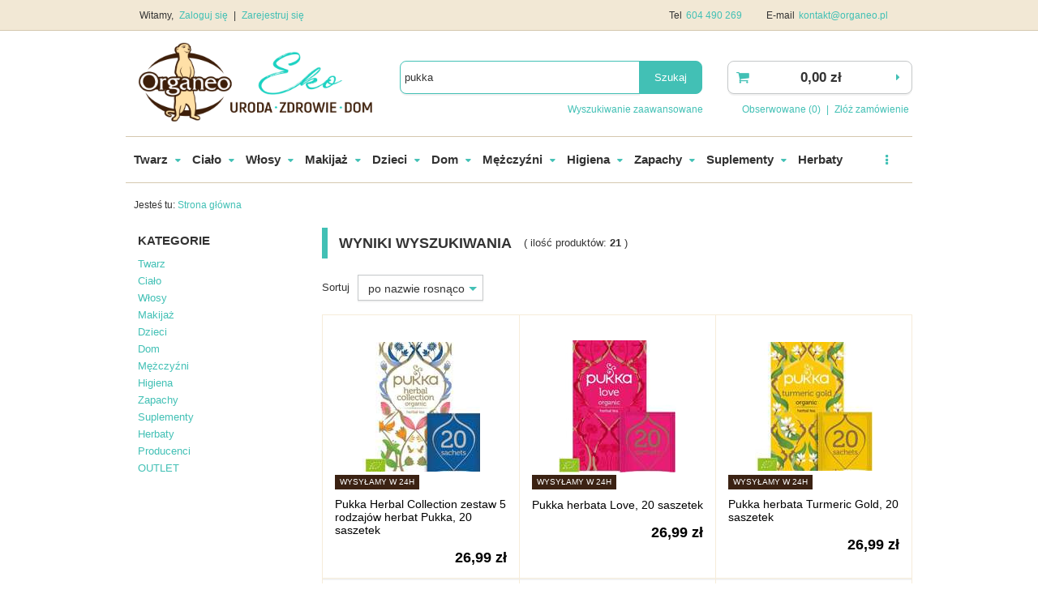

--- FILE ---
content_type: text/html; charset=utf-8
request_url: https://organeo.pl/search.php?text=pukka
body_size: 13404
content:
<!DOCTYPE html>
<html lang="pl" ><head><meta name='viewport' content='user-scalable=no, initial-scale = 1.0, maximum-scale = 1.0, width=device-width'/><meta http-equiv="Content-Type" content="text/html; charset=utf-8"><title>Kosmetyki naturalne - Sklep Organeo</title><meta name="keywords" content="Kosmetyki organiczne, Bio kosmetyki, Sklep internetowy Organeo"><meta name="description" content="    "><link rel="icon" href="/gfx/zul/favicon.ico"><meta name="theme-color" content="#0090f6"><meta name="msapplication-navbutton-color" content="#0090f6"><meta name="apple-mobile-web-app-status-bar-style" content="#0090f6"><link rel="stylesheet" type="text/css" href="/gfx/zul/style.css.gzip?r=1556532173"><script type="text/javascript" src="/gfx/zul/shop.js.gzip?r=1556532173"></script><meta name="robots" content="index,follow"><meta name="rating" content="general"><meta name="Author" content="Organeo based on IdoSell - the best online selling solutions for your e-store (www.idosell.com/shop).">
<!-- Begin LoginOptions html -->

<style>
#client_new_social .service_item[data-name="service_Apple"]:before, 
#cookie_login_social_more .service_item[data-name="service_Apple"]:before,
.oscop_contact .oscop_login__service[data-service="Apple"]:before {
    display: block;
    height: 2.6rem;
    content: url('/gfx/standards/apple.svg?r=1743165583');
}
.oscop_contact .oscop_login__service[data-service="Apple"]:before {
    height: auto;
    transform: scale(0.8);
}
#client_new_social .service_item[data-name="service_Apple"]:has(img.service_icon):before,
#cookie_login_social_more .service_item[data-name="service_Apple"]:has(img.service_icon):before,
.oscop_contact .oscop_login__service[data-service="Apple"]:has(img.service_icon):before {
    display: none;
}
</style>

<!-- End LoginOptions html -->

<!-- Open Graph -->
<meta property="og:type" content="website"><meta property="og:url" content="https://organeo.pl/search.php?text=pukka
"><meta property="og:title" content="Kosmetyki naturalne - Sklep Organeo"><meta property="og:description" content="   "><meta property="og:site_name" content="Organeo"><meta property="og:locale" content="en_US"><meta property="og:image" content="https://organeo.pl/hpeciai/f3755600edbc8bcc7923588dcf1e8966/pol_pl_Pukka-Herbal-Collection-zestaw-5-rodzajow-herbat-Pukka-20-saszetek-2020_1.jpg"><meta property="og:image:width" content="250"><meta property="og:image:height" content="276"><link rel="manifest" href="https://organeo.pl/data/include/pwa/4/manifest.json?t=3"><meta name="apple-mobile-web-app-capable" content="yes"><meta name="apple-mobile-web-app-status-bar-style" content="black"><meta name="apple-mobile-web-app-title" content="organeo.pl"><link rel="apple-touch-icon" href="/data/include/pwa/4/icon-128.png"><link rel="apple-touch-startup-image" href="/data/include/pwa/4/logo-512.png" /><meta name="msapplication-TileImage" content="/data/include/pwa/4/icon-144.png"><meta name="msapplication-TileColor" content="#2F3BA2"><meta name="msapplication-starturl" content="/"><script type="application/javascript">var _adblock = true;</script><script async src="/data/include/advertising.js"></script><script type="application/javascript">var statusPWA = {
                online: {
                    txt: "Połączono z internetem",
                    bg: "#5fa341"
                },
                offline: {
                    txt: "Brak połączenia z internetem",
                    bg: "#eb5467"
                }
            }</script><script async type="application/javascript" src="/ajax/js/pwa_online_bar.js?v=1&r=6"></script>
<!-- End Open Graph -->

<link rel="canonical" href="https://organeo.pl/search.php?text=pukka" />
<script type="text/javascript" src="/gfx/zul/menu_filter.js.gzip?r=1556532173"></script></head><body><div id="container" class="search_page 
            
            container"><header class="clearfix "><script type="text/javascript" class="ajaxLoad">
            app_shop.vars.vat_registered = "true";
            app_shop.vars.currency_format = "###,##0.00";
            
                app_shop.vars.currency_before_value = false;
            
                app_shop.vars.currency_space = true;
            
            app_shop.vars.symbol = "zł";
            app_shop.vars.id= "PLN";
            app_shop.vars.baseurl = "http://organeo.pl/";
            app_shop.vars.sslurl= "https://organeo.pl/";
            app_shop.vars.curr_url= "%2Fsearch.php%3Ftext%3Dpukka";
            

            var currency_decimal_separator = ',';
            var currency_grouping_separator = ' ';

            
                app_shop.vars.blacklist_extension = ["exe","com","swf","js","php"];
            
                app_shop.vars.blacklist_mime = ["application/javascript","application/octet-stream","message/http","text/javascript","application/x-deb","application/x-javascript","application/x-shockwave-flash","application/x-msdownload"];
            
                app_shop.urls.contact = "/contact-zul.html";
            </script><div id="viewType" style="display:none"></div><div id="menu_settings" class="hidden-phone bg_alter"><div class="menu_settings_bar container"><div id="menu_additional">
                                Witamy, 
                                <a href="/login.php" title="">Zaloguj się
                                </a>
                                |
                                <a href="/client-new.php?register" title="">Zarejestruj się
                                </a></div><div id="mobile_additional"><a href="/login.php" title="">Twoje konto
                        </a>
                        |
                        <a rel="nofollow" href="/basketedit.php?mode=2" title="">Obserwowane (0)
                        </a>
                         | 
                    </div><div id="top_contact">Tel<a href="tel:604490269">604 490 269</a>E-mail<a href="mailto:kontakt@organeo.pl">kontakt@organeo.pl</a></div></div></div><div id="logo" data-align="a#css" class="col-md-4  col-xs-12  align_row"><a href="/" target="_self"><img src="/data/gfx/mask/zul/logo_4_big.png" alt="Organeo" width="2999" height="1000"></a></div><form action="https://organeo.pl/search.php" method="get" id="menu_search" class="col-md-5 col-xs-12"><div><input id="menu_search_text" type="text" name="text" class="catcomplete" value="pukka"></div><button type="submit" class="btn"><span class="hidden-phone">Szukaj</span><i class="icon-search visible-phone"></i></button><a href="https://organeo.pl/searching.php" title="">Wyszukiwanie zaawansowane</a></form><div id="menu_basket" class="col-md-3 empty_bsket"><a href="https://organeo.pl/basketedit.php?mode=1"><strong>0,00 zł</strong></a><div><a class="wishes_link link hidden-phone" href="https://organeo.pl/basketedit.php?mode=2" rel="nofollow" title=""><span class="hidden-phone">Obserwowane (0)</span></a><span class="hidden-tablet"> | </span><a class="basket_link link" href="https://organeo.pl/basketedit.php?mode=1" rel="nofollow" title="Twój koszyk jest pusty, najpierw dodaj do niego towary z naszej oferty.">
                        Złóż zamówienie
                    </a></div><script>
                        app_shop.run(function(){ menu_basket_cache(); }, 'all');
                    </script></div><div id="menu_categories" class="clearfix dl-menuwrapper"><ul id="mobile_menu"><li><a href="/categories.php" class="mobile_menu dl-trigger"><i class="icon-reorder"></i></a></li></ul><ul class="dl-menu"><li><a  href="/zul_m_Twarz-652.html" target="_self" title="Twarz" >Twarz</a><ul class="dl-submenu"><li><a href="/zul_m_Twarz_Kosmetyki-ekskluzywne-696.html" target="_self">Kosmetyki ekskluzywne</a></li><li><a href="/zul_m_Twarz_Kremy-do-twarzy-653.html" target="_self">Kremy do twarzy</a></li><li><a href="/zul_m_Twarz_Maseczki-do-twarzy-654.html" target="_self">Maseczki do twarzy</a></li><li><a href="/zul_m_Twarz_Oczy-655.html" target="_self">Oczy</a></li><li><a href="/zul_m_Twarz_Oczyszczanie-twarzy-656.html" target="_self">Oczyszczanie twarzy</a></li><li><a href="/zul_m_Twarz_Serum-i-olejki-do-twarzy-657.html" target="_self">Serum i olejki do twarzy</a></li><li><a href="/zul_m_Twarz_Toniki-do-twarzy-661.html" target="_self">Toniki do twarzy</a></li><li><a href="/zul_m_Twarz_Usta-674.html" target="_self">Usta</a></li><li><a href="/zul_m_Twarz_Pasty-do-zebow-677.html" target="_self">Pasty do zębów</a></li><li><a href="/zul_m_Twarz_Mydla-685.html" target="_self">Mydła</a></li><li><a href="/zul_m_Twarz_Zestawy-kosmetykow-do-twarzy-704.html" target="_self">Zestawy kosmetyków do twarzy</a></li><li><a href="/zul_m_Twarz_Produkty-na-tradzik-706.html" target="_self">Produkty na trądzik</a></li><li><a href="/zul_m_Twarz_Slonce-715.html" target="_self">Słońce</a></li><li><a href="/zul_m_Twarz_Atopowe-zapalenie-skory-729.html" target="_self">Atopowe zapalenie skóry</a></li></ul></li><li><a  href="/zul_m_Cialo-658.html" target="_self" title="Ciało" >Ciało</a><ul class="dl-submenu"><li><a href="/zul_m_Cialo_Balsamy-do-ciala-659.html" target="_self">Balsamy do ciała</a></li><li><a href="/zul_m_Cialo_Peeling-660.html" target="_self">Peeling</a></li><li><a href="/zul_m_Cialo_Dlonie-i-stopy-662.html" target="_self">Dłonie i stopy</a></li><li><a href="/zul_m_Cialo_Kapiel-663.html" target="_self">Kąpiel</a></li><li><a href="/zul_m_Cialo_Olejki-do-ciala-666.html" target="_self">Olejki do ciała</a></li><li><a href="/zul_m_Cialo_Cellulit-i-rozstepy-667.html" target="_self">Cellulit i rozstępy</a></li><li><a href="/zul_m_Cialo_Mydla-676.html" target="_self">Mydła</a></li><li><a href="/zul_m_Cialo_Zele-pod-prysznic-683.html" target="_self">Żele pod prysznic</a></li><li><a href="/zul_m_Cialo_Masla-do-ciala-690.html" target="_self">Masła do ciała</a></li><li><a href="/zul_m_Cialo_Zestawy-kosmetykow-691.html" target="_self">Zestawy kosmetyków</a></li><li><a href="/zul_m_Cialo_Biust-i-dekolt-692.html" target="_self">Biust i dekolt</a></li><li><a href="/zul_m_Cialo_Dezodoranty-695.html" target="_self">Dezodoranty</a></li><li><a href="/zul_m_Cialo_Slonce-713.html" target="_self">Słońce</a></li><li><a href="/zul_m_Cialo_Rytual-Hammam-722.html" target="_self">Rytuał Hammam</a></li><li><a href="/zul_m_Cialo_Atopowe-zapalenie-skory-730.html" target="_self">Atopowe zapalenie skóry</a></li></ul></li><li><a  href="/zul_m_Wlosy-688.html" target="_self" title="Włosy" >Włosy</a><ul class="dl-submenu"><li><a href="/zul_m_Wlosy_Szampony-do-wlosow-689.html" target="_self">Szampony do włosów</a></li><li><a href="/zul_m_Wlosy_Maski-do-wlosow-694.html" target="_self">Maski do włosów</a></li><li><a href="/zul_m_Wlosy_Stylizacja-wlosow-701.html" target="_self">Stylizacja włosów</a></li><li><a href="/zul_m_Wlosy_Odzywki-do-wlosow-709.html" target="_self">Odżywki do włosów</a></li><li><a href="/zul_m_Wlosy_Farby-roslinne-w-kremie-711.html" target="_self">Farby roślinne w kremie</a></li><li><a href="/zul_m_Wlosy_Olejki-do-wlosow-712.html" target="_self">Olejki do włosów</a></li><li><a href="/zul_m_Wlosy_Naturalne-farby-do-wlosow-732.html" target="_self">Naturalne farby do włosów</a></li><li><a href="/zul_m_Wlosy_Farby-roslinne-w-proszku-735.html" target="_self">Farby roślinne w proszku</a></li></ul></li><li><a  href="/zul_m_Makijaz-717.html" target="_self" title="Makijaż" >Makijaż</a><ul class="dl-submenu"><li><a href="/zul_m_Makijaz_Twarz-718.html" target="_self">Twarz</a></li><li><a href="/zul_m_Makijaz_Paznokcie-719.html" target="_self">Paznokcie</a></li><li><a href="/zul_m_Makijaz_Usta-720.html" target="_self">Usta</a></li><li><a href="/zul_m_Makijaz_Oczy-721.html" target="_self">Oczy</a></li><li><a href="/zul_m_Makijaz_Akcesoria-744.html" target="_self">Akcesoria</a></li></ul></li><li><a  href="/zul_m_Dzieci-672.html" target="_self" title="Dzieci" >Dzieci</a><ul class="dl-submenu"><li><a href="/zul_m_Dzieci_Kremy-673.html" target="_self">Kremy</a></li><li><a href="/zul_m_Dzieci_Mydelka-680.html" target="_self">Mydełka</a></li><li><a href="/zul_m_Dzieci_Szampony-681.html" target="_self">Szampony</a></li><li><a href="/zul_m_Dzieci_Pasty-do-zebow-682.html" target="_self">Pasty do zębów</a></li><li><a href="/zul_m_Dzieci_Balsamy-i-olejki-693.html" target="_self">Balsamy i olejki</a></li><li><a href="/zul_m_Dzieci_Plyny-do-kapieli-708.html" target="_self">Płyny do kąpieli</a></li><li><a href="/zul_m_Dzieci_Slonce-714.html" target="_self">Słońce</a></li><li><a href="/zul_m_Dzieci_Chusteczki-nawilzane-724.html" target="_self">Chusteczki nawilżane</a></li><li><a href="/zul_m_Dzieci_Atopowe-zapalenie-skory-728.html" target="_self">Atopowe zapalenie skóry</a></li><li><a href="/zul_m_Dzieci_Regeneracja-i-leczenie-737.html" target="_self">Regeneracja i leczenie</a></li></ul></li><li><a  href="/zul_m_Dom-686.html" target="_self" title="Dom" >Dom</a><ul class="dl-submenu"><li><a href="/zul_m_Dom_Mydla-do-rak-687.html" target="_self">Mydła do rąk</a></li><li><a href="/zul_m_Dom_Do-zmywania-702.html" target="_self">Do zmywania</a></li><li><a href="/zul_m_Dom_Do-sprzatania-703.html" target="_self">Do sprzątania</a></li><li><a href="/zul_m_Dom_Do-prania-710.html" target="_self">Do prania</a></li><li><a href="/zul_m_Dom_Naturalne-odkamieniacze-731.html" target="_self">Naturalne odkamieniacze</a></li><li><a href="/zul_m_Dom_Olejki-eteryczne-i-zapachowe-733.html" target="_self">Olejki eteryczne i zapachowe</a></li><li><a href="/zul_m_Dom_Oczyszczacze-powietrza-738.html" target="_self">Oczyszczacze powietrza</a></li><li><a href="/zul_m_Dom_Do-prasowania-740.html" target="_self">Do prasowania</a></li><li><a href="/zul_m_Dom_Mycie-warzyw-i-owocow-746.html" target="_self">Mycie warzyw i owoców</a></li><li><a href="/zul_m_Dom_Duze-opakowania-890.html" target="_self">Duże opakowania</a></li></ul></li><li><a  href="/zul_m_Mezczyzni-670.html" target="_self" title="Mężczyźni" >Mężczyźni</a><ul class="dl-submenu"><li><a href="/zul_m_Mezczyzni_Golenie-671.html" target="_self">Golenie</a></li><li><a href="/zul_m_Mezczyzni_Kremy-do-twarzy-675.html" target="_self">Kremy do twarzy</a></li><li><a href="/zul_m_Mezczyzni_Oczyszczanie-twarzy-684.html" target="_self">Oczyszczanie twarzy</a></li><li><a href="/zul_m_Mezczyzni_Dezodoranty-699.html" target="_self">Dezodoranty</a></li><li><a href="/zul_m_Mezczyzni_Zele-pod-prysznic-700.html" target="_self">Żele pod prysznic</a></li><li><a href="/zul_m_Mezczyzni_Szampony-705.html" target="_self">Szampony</a></li><li><a href="/zul_m_Mezczyzni_Stylizacja-wlosow-707.html" target="_self">Stylizacja włosów</a></li><li><a href="/zul_m_Mezczyzni_Produkty-specjalne-716.html" target="_self">Produkty specjalne</a></li><li><a href="/zul_m_Mezczyzni_Balsamy-do-ciala-723.html" target="_self">Balsamy do ciała</a></li></ul></li><li><a  href="/zul_m_Higiena-678.html" target="_self" title="Higiena" >Higiena</a><ul class="dl-submenu"><li><a href="/zul_m_Higiena_Pasty-do-zebow-679.html" target="_self">Pasty do zębów</a></li><li><a href="/zul_m_Higiena_Higiena-intymna-698.html" target="_self">Higiena intymna</a></li><li><a href="/zul_m_Higiena_Artykuly-higieniczne-725.html" target="_self">Artykuły higieniczne</a></li></ul></li><li><a  href="/zul_m_Zapachy-668.html" target="_self" title="Zapachy" >Zapachy</a><ul class="dl-submenu"><li><a href="/zul_m_Zapachy_Odswiezacze-powietrza-739.html" target="_self">Odświeżacze powietrza</a></li><li><a href="/zul_m_Zapachy_Perfumy-743.html" target="_self">Perfumy</a></li></ul></li><li><a  href="/zul_m_Suplementy-727.html" target="_self" title="Suplementy" >Suplementy</a><ul class="dl-submenu"><li><a href="/zul_m_Suplementy_Ajurweda-821.html" target="_self">Ajurweda</a></li><li><a href="/zul_m_Suplementy_Alergie-822.html" target="_self">Alergie</a></li><li><a href="/zul_m_Suplementy_Alkoholizm-uzaleznienia-823.html" target="_self">Alkoholizm / uzależnienia</a></li><li><a href="/zul_m_Suplementy_Mlodosc-Anti-ageing-824.html" target="_self">Młodość / Anti-ageing</a></li><li><a href="/zul_m_Suplementy_Bezsennosc-zdrowy-sen-826.html" target="_self">Bezsenność / zdrowy sen</a></li><li><a href="/zul_m_Suplementy_Depresja-827.html" target="_self">Depresja</a></li><li><a href="/zul_m_Suplementy_Egzema-828.html" target="_self">Egzema</a></li><li><a href="/zul_m_Suplementy_Energia-zmeczenie-829.html" target="_self">Energia / zmęczenie</a></li><li><a href="/zul_m_Suplementy_Fibromialgia-831.html" target="_self">Fibromialgia</a></li><li><a href="/zul_m_Suplementy_Infekcje-ukladu-moczowego-832.html" target="_self">Infekcje układu moczowego</a></li><li><a href="/zul_m_Suplementy_Jelita-IBS-833.html" target="_self">Jelita / IBS</a></li><li><a href="/zul_m_Suplementy_Uklad-krazenia-serce-cisnienie-cholesterol-834.html" target="_self">Układ krążenia / serce / ciśnienie / cholesterol</a></li><li><a href="/zul_m_Suplementy_Luszczyca-835.html" target="_self">Łuszczyca</a></li><li><a href="/zul_m_Suplementy_Oczyszczanie-detox-838.html" target="_self">Oczyszczanie / detox</a></li><li><a href="/zul_m_Suplementy_Odchudzanie-waga-ciala-839.html" target="_self">Odchudzanie / waga ciała</a></li><li><a href="/zul_m_Suplementy_Odpornosc-840.html" target="_self">Odporność</a></li><li><a href="/zul_m_Suplementy_Pasozyty-842.html" target="_self">Pasożyty</a></li><li><a href="/zul_m_Suplementy_Zespol-policystycznych-jajnikow-PCOS-843.html" target="_self">Zespół policystycznych jajników PCOS</a></li><li><a href="/zul_m_Suplementy_Prostata-846.html" target="_self">Prostata</a></li><li><a href="/zul_m_Suplementy_Przeziebienie-Grypa-847.html" target="_self">Przeziębienie / Grypa</a></li><li><a href="/zul_m_Suplementy_Aktywnosc-Sport-848.html" target="_self">Aktywność / Sport</a></li><li><a href="/zul_m_Suplementy_Kosci-Stawy-849.html" target="_self">Kości / Stawy</a></li><li><a href="/zul_m_Suplementy_Stres-niepokoj-lek-nerwica-850.html" target="_self">Stres / niepokój / lęk / nerwica</a></li><li><a href="/zul_m_Suplementy_Tarczyca-851.html" target="_self">Tarczyca</a></li><li><a href="/zul_m_Suplementy_Telomery-Telomeraza-852.html" target="_self">Telomery / Telomeraza</a></li><li><a href="/zul_m_Suplementy_Trawienie-853.html" target="_self">Trawienie</a></li><li><a href="/zul_m_Suplementy_Tradzik-854.html" target="_self">Trądzik</a></li><li><a href="/zul_m_Suplementy_Umysl-koncentracja-855.html" target="_self">Umysł / koncentracja</a></li><li><a href="/zul_m_Suplementy_Watroba-856.html" target="_self">Wątroba</a></li><li><a href="/zul_m_Suplementy_Wrzody-choroba-wrzodowa-857.html" target="_self">Wrzody / choroba wrzodowa</a></li><li><a href="/zul_m_Suplementy_Wlosy-wypadanie-wlosow-858.html" target="_self">Włosy / wypadanie włosów</a></li><li><a href="/zul_m_Suplementy_Wzrok-859.html" target="_self">Wzrok</a></li><li><a href="/zul_m_Suplementy_Zatoki-860.html" target="_self">Zatoki</a></li><li><a href="/zul_m_Suplementy_Zdrowa-cera-861.html" target="_self">Zdrowa cera</a></li><li><a href="/zul_m_Suplementy_Zdrowie-seksualne-862.html" target="_self">Zdrowie seksualne</a></li><li><a href="/zul_m_Suplementy_Witaminy-865.html" target="_self">Witaminy</a></li><li><a href="/zul_m_Suplementy_Mineraly-Mikroelementy-866.html" target="_self">Minerały / Mikroelementy</a></li><li><a href="/zul_m_Suplementy_Adaptogeny-867.html" target="_self">Adaptogeny</a></li><li><a href="/zul_m_Suplementy_Algi-868.html" target="_self">Algi</a></li><li><a href="/zul_m_Suplementy_Antyoksydanty-869.html" target="_self">Antyoksydanty</a></li><li><a href="/zul_m_Suplementy_Skladniki-prozdrowotne-Superfoods-870.html" target="_self">Składniki prozdrowotne / Superfoods</a></li><li><a href="/zul_m_Suplementy_Superzywnosc-Superfoods-873.html" target="_self">Superżywność / Superfoods</a></li></ul></li><li><a  href="/zul_m_Herbaty-726.html" target="_self" title="Herbaty" >Herbaty</a></li><li><a  href="/producers.php" target="_self" title="Producenci" >Producenci</a></li><li><a  href="/zul_m_OUTLET-875.html" target="_self" title="OUTLET" >OUTLET</a></li></ul></div><div class="breadcrumbs"><div><ol><li><span>Jesteś tu:  </span></li><li class="bc-main"><span><a href="/">Strona główna</a></span></li></ol></div></div></header><div id="layout" class="row clearfix"><aside class="col-md-3"><div id="menu_categories2"><a class="menu_categories_label" href="/categories.php">Kategorie </a><ul><li><a href="/zul_m_Twarz-652.html" target="_self">Twarz</a></li><li><a href="/zul_m_Cialo-658.html" target="_self">Ciało</a></li><li><a href="/zul_m_Wlosy-688.html" target="_self">Włosy</a></li><li><a href="/zul_m_Makijaz-717.html" target="_self">Makijaż</a></li><li><a href="/zul_m_Dzieci-672.html" target="_self">Dzieci</a></li><li><a href="/zul_m_Dom-686.html" target="_self">Dom</a></li><li><a href="/zul_m_Mezczyzni-670.html" target="_self">Mężczyźni</a></li><li><a href="/zul_m_Higiena-678.html" target="_self">Higiena</a></li><li><a href="/zul_m_Zapachy-668.html" target="_self">Zapachy</a></li><li><a href="/zul_m_Suplementy-727.html" target="_self">Suplementy</a></li><li><a href="/zul_m_Herbaty-726.html" target="_self">Herbaty</a></li><li><a href="/producers.php" target="_self">Producenci</a></li><li><a href="/zul_m_OUTLET-875.html" target="_self">OUTLET</a></li></ul></div><div id="menu_buttons"><div class="menu_button_wrapper"><br /><center>
<a style="outline:none;" target="_blank" href="https://wizytowka.rzetelnafirma.pl/X83W0449">
<img width="150" height="70" title="Kliknij i sprawdź status certyfikatu" alt="" src="//aktywnybaner.rzetelnafirma.pl/ActiveBanner/GetActiveBannerImage/1/X83W0449" style="display:table-cell; border:none;">
</a>
<br /><center>
<div id="UnizetoSealX9QEBR8H"></div><script type="text/javascript">document.write(unescape("%3Cscript src='https://seal.certum.pl/static/js/seal/seal.js' type='text/javascript'%3E%3C/script%3E"));</script><script type="text/javascript">Unizeto.Seal.install("X9QEBR8H", 6);</script>
<br />
<iframe src="//www.facebook.com/plugins/likebox.php?href=http%3A%2F%2Fwww.facebook.com%2Fpages%2FSklep-Organeo-kosmetyki-organiczne%2F120068811395537&amp;width=182&amp;colorscheme=light&amp;show_faces=true&amp;stream=false&amp;header=false&amp;height=405" scrolling="no" frameborder="0" style="border:none; overflow:hidden; width:182px; height:405px;" allowTransparency="true"></iframe>
</center></div></div><div class="login_menu_block visible-phone" id="login_menu_block"><a class="sign_in_link" href="/login.php" title=""><i class="icon-user"></i>  Zaloguj się
                            
                        </a><a class="registration_link" href="/client-new.php?register" title=""><i class="icon-lock"></i>  Zarejestruj się
                            
                        </a><a class="order_status_link" href="/order-open.php" title=""><i class="icon-globe"></i>  Sprawdź status zamówienia
                            
                        </a><a href="/O-firmie-cabout-zul-23.html">
                        Informacje o sklepie
                    </a><a href="/zul-delivery.html">
                        Wysyłka
                    </a><a href="/zul-payments.html">
                        Sposoby płatności i prowizje
                    </a><a href="/zul-terms.html">
                        Regulamin
                    </a><a href="/zul-privacy-and-cookie-notice.html">
                        Polityka prywatności
                    </a><a href="/zul-returns-and_replacements.html">
                        Odstąpienie od umowy
                    </a></div></aside><div id="content" class="col-md-9 col-xs-12"><div class="search_categoriesdescription clearfix"><h1 class="big_label">
                        Wyniki wyszukiwania
                    </h1><span class="navigation_total">
                ( ilość produktów: <b>21</b> )
            </span></div><div id="paging_setting_top" class="paging_setting clearfix"><form class="search_setting clearfix" action="/settings.php"><div class="select_sort"><label for="select_top_sort">Sortuj </label><select class="sort_order" id="select_top_sort" name="sort_order" onchange="submit();"><option value="name-a" class="option_name-a">
                        po nazwie rosnąco
                      </option><option value="name-d" class="option_name-d">
                        po nazwie malejąco
                      </option><option value="price-a">po cenie rosnąco</option><option value="price-d">po cenie malejąco</option><option value="date-a">po dacie rosnąco</option><option value="date-d">po dacie malejąco</option></select></div></form><ul class="pagination pull-right"></ul></div><div id="menu_compare_product" style="display:none"><div class="big_label">Dodane do porównania</div><div class="compare_product_sub align_row" data-align="img#css"></div><div class="compare_buttons" style="display:none"><a class="btn-small" id="comparers_remove_btn" href="https://organeo.pl/settings.php?comparers=remove&amp;product=###" title="">
                Usuń produkty
            </a><a class="btn-small" href="https://organeo.pl/product-compare.php" title="" target="_blank">
                Porównaj produkty
            </a></div></div><script>
          app_shop.run(function(){ menu_compare_cache(); }, 'all');
      </script><div id="search" class="row" data-column="1:2|2:3|3:3|4:3" data-wraptype="tableLayout"><div data-product_id="2020" class="
                            product_wrapper col-md-4 col-xs-6 

                            "><a class="btn-regular compare_add" rel="nofollow" href="settings.php?comparers=add&amp;product=2020" title="Kliknij, aby dodać produkt do porównania"><i class="icon-plus"></i> Dodaj do porównania</a><a class="product-icon align_row" data-align="img#css" href="https://organeo.pl/product-zul-2020-Pukka-Herbal-Collection-zestaw-5-rodzajow-herbat-Pukka-20-saszetek.html?query_id=1" data-product-id="2020"><img class="b-lazy" src="/gfx/zul/loader.gif?r=1556532173" data-src-small="/hpeciai/0073c60a60551589bb14a6a0682a4344/zul_is_Pukka-Herbal-Collection-zestaw-5-rodzajow-herbat-Pukka-20-saszetek-2020jpg" data-src="/hpeciai/6a06a418d884e44628f440d6476ce15a/zul_il_Pukka-Herbal-Collection-zestaw-5-rodzajow-herbat-Pukka-20-saszetek-2020jpg" alt="Pukka Herbal Collection zestaw 5 rodzajów herbat Pukka, 20 saszetek"><strong class="label_icons"><span class="label n24h">
                                        Wysyłamy w 24h
                                    </span></strong></a><a class="product-name" href="https://organeo.pl/product-zul-2020-Pukka-Herbal-Collection-zestaw-5-rodzajow-herbat-Pukka-20-saszetek.html?query_id=1" title="Pukka Herbal Collection zestaw 5 rodzajów herbat Pukka, 20 saszetek">Pukka Herbal Collection zestaw 5 rodzajów herbat Pukka, 20 saszetek</a><div class="product_prices"><span class="price">26,99 zł</span></div></div><div data-product_id="1003" class="
                            product_wrapper col-md-4 col-xs-6 

                            "><a class="btn-regular compare_add" rel="nofollow" href="settings.php?comparers=add&amp;product=1003" title="Kliknij, aby dodać produkt do porównania"><i class="icon-plus"></i> Dodaj do porównania</a><a class="product-icon align_row" data-align="img#css" href="https://organeo.pl/product-zul-1003-Pukka-herbata-Love-20-saszetek.html?query_id=1" data-product-id="1003"><img class="b-lazy" src="/gfx/zul/loader.gif?r=1556532173" data-src-small="/hpeciai/90630c94f17d65b6cd4ed4920f6b87ff/zul_is_Pukka-herbata-Love-20-saszetek-1003jpg" data-src="/hpeciai/a1493c4408753c842d178a27ec4f4468/zul_il_Pukka-herbata-Love-20-saszetek-1003jpg" alt="Pukka herbata Love, 20 saszetek"><strong class="label_icons"><span class="label n24h">
                                        Wysyłamy w 24h
                                    </span></strong></a><a class="product-name" href="https://organeo.pl/product-zul-1003-Pukka-herbata-Love-20-saszetek.html?query_id=1" title="Pukka herbata Love, 20 saszetek">Pukka herbata Love, 20 saszetek</a><div class="product_prices"><span class="price">26,99 zł</span></div></div><div data-product_id="5275" class="
                            product_wrapper col-md-4 col-xs-6 

                            "><a class="btn-regular compare_add" rel="nofollow" href="settings.php?comparers=add&amp;product=5275" title="Kliknij, aby dodać produkt do porównania"><i class="icon-plus"></i> Dodaj do porównania</a><a class="product-icon align_row" data-align="img#css" href="https://organeo.pl/product-zul-5275-Pukka-herbata-Turmeric-Gold-20-saszetek.html?query_id=1" data-product-id="5275"><img class="b-lazy" src="/gfx/zul/loader.gif?r=1556532173" data-src-small="/hpeciai/d045ac770052bda08a857ce00913e873/zul_is_Pukka-herbata-Turmeric-Gold-20-saszetek-5275jpg" data-src="/hpeciai/634cf0335ee04cda12b1f43c5d9a89e1/zul_il_Pukka-herbata-Turmeric-Gold-20-saszetek-5275jpg" alt="Pukka herbata Turmeric Gold, 20 saszetek"><strong class="label_icons"><span class="label n24h">
                                        Wysyłamy w 24h
                                    </span></strong></a><a class="product-name" href="https://organeo.pl/product-zul-5275-Pukka-herbata-Turmeric-Gold-20-saszetek.html?query_id=1" title="Pukka herbata Turmeric Gold, 20 saszetek">Pukka herbata Turmeric Gold, 20 saszetek</a><div class="product_prices"><span class="price">26,99 zł</span></div></div><div data-product_id="1002" class="
                            product_wrapper col-md-4 col-xs-6 

                            "><a class="btn-regular compare_add" rel="nofollow" href="settings.php?comparers=add&amp;product=1002" title="Kliknij, aby dodać produkt do porównania"><i class="icon-plus"></i> Dodaj do porównania</a><a class="product-icon align_row" data-align="img#css" href="https://organeo.pl/product-zul-1002-Pukka-herbata-oczyszczajaca-After-Dinner-20-saszetek.html?query_id=1" data-product-id="1002"><img class="b-lazy" src="/gfx/zul/loader.gif?r=1556532173" data-src-small="/hpeciai/d25a6b8977c92f94b9fe9cb7899a757a/zul_is_Pukka-herbata-oczyszczajaca-After-Dinner-20-saszetek-1002jpg" data-src="/hpeciai/6aaf83c2e5457f4527278dc4cfa8eeaf/zul_il_Pukka-herbata-oczyszczajaca-After-Dinner-20-saszetek-1002jpg" alt="Pukka herbata oczyszczająca After Dinner, 20 saszetek"><strong class="label_icons"><span class="label n24h">
                                        Wysyłamy w 24h
                                    </span></strong></a><a class="product-name" href="https://organeo.pl/product-zul-1002-Pukka-herbata-oczyszczajaca-After-Dinner-20-saszetek.html?query_id=1" title="Pukka herbata oczyszczająca After Dinner, 20 saszetek">Pukka herbata oczyszczająca After Dinner, 20 saszetek</a><div class="product_prices"><span class="price">26,99 zł</span></div></div><div data-product_id="1019" class="
                            product_wrapper col-md-4 col-xs-6 

                            "><a class="btn-regular compare_add" rel="nofollow" href="settings.php?comparers=add&amp;product=1019" title="Kliknij, aby dodać produkt do porównania"><i class="icon-plus"></i> Dodaj do porównania</a><a class="product-icon align_row" data-align="img#css" href="https://organeo.pl/product-zul-1019-Pukka-herbata-Oczyszczenie-Skory-Cleanse-20-saszetek.html?query_id=1" data-product-id="1019"><img class="b-lazy" src="/gfx/zul/loader.gif?r=1556532173" data-src-small="/hpeciai/380b30b38f298e93e2fe94eb3c0bc393/zul_is_Pukka-herbata-Oczyszczenie-Skory-Cleanse-20-saszetek-1019jpg" data-src="/hpeciai/3d2125fc378fbb71858bf40f5c72425b/zul_il_Pukka-herbata-Oczyszczenie-Skory-Cleanse-20-saszetek-1019jpg" alt="Pukka herbata Oczyszczenie Skóry Cleanse, 20 saszetek"><strong class="label_icons"><span class="label n24h">
                                        Wysyłamy w 24h
                                    </span></strong></a><a class="product-name" href="https://organeo.pl/product-zul-1019-Pukka-herbata-Oczyszczenie-Skory-Cleanse-20-saszetek.html?query_id=1" title="Pukka herbata Oczyszczenie Skóry Cleanse, 20 saszetek">Pukka herbata Oczyszczenie Skóry Cleanse, 20 saszetek</a><div class="product_prices"><span class="price">26,99 zł</span></div></div><div data-product_id="8689" class="
                            product_wrapper col-md-4 col-xs-6 

                            "><a class="btn-regular compare_add" rel="nofollow" href="settings.php?comparers=add&amp;product=8689" title="Kliknij, aby dodać produkt do porównania"><i class="icon-plus"></i> Dodaj do porównania</a><a class="product-icon align_row" data-align="img#css" href="https://organeo.pl/product-zul-8689-Pukka-herbata-Night-Time-Berry-20-saszetek.html?query_id=1" data-product-id="8689"><img class="b-lazy" src="/gfx/zul/loader.gif?r=1556532173" data-src-small="/hpeciai/2fe40f838e5c18071dc820d2019177bb/zul_is_Pukka-herbata-Night-Time-Berry-20-saszetek-8689jpg" data-src="/hpeciai/a221bca22300f692a3fb0cceb7163085/zul_il_Pukka-herbata-Night-Time-Berry-20-saszetek-8689jpg" alt="Pukka herbata Night Time Berry, 20 saszetek"><strong class="label_icons"><span class="label n24h">
                                        Wysyłamy w 24h
                                    </span></strong></a><a class="product-name" href="https://organeo.pl/product-zul-8689-Pukka-herbata-Night-Time-Berry-20-saszetek.html?query_id=1" title="Pukka herbata Night Time Berry, 20 saszetek">Pukka herbata Night Time Berry, 20 saszetek</a><div class="product_prices"><span class="price">26,99 zł</span></div></div><div data-product_id="1005" class="
                            product_wrapper col-md-4 col-xs-6 

                            "><a class="btn-regular compare_add" rel="nofollow" href="settings.php?comparers=add&amp;product=1005" title="Kliknij, aby dodać produkt do porównania"><i class="icon-plus"></i> Dodaj do porównania</a><a class="product-icon align_row" data-align="img#css" href="https://organeo.pl/product-zul-1005-Pukka-herbata-Three-Ginger-Trzy-Imbiry-20-saszetek.html?query_id=1" data-product-id="1005"><img class="b-lazy" src="/gfx/zul/loader.gif?r=1556532173" data-src-small="/hpeciai/ec5640217da1ccfd9867699159fd9e2c/zul_is_Pukka-herbata-Three-Ginger-Trzy-Imbiry-20-saszetek-1005jpg" data-src="/hpeciai/58b96347636bbd344cf68eef7aa0648f/zul_il_Pukka-herbata-Three-Ginger-Trzy-Imbiry-20-saszetek-1005jpg" alt="Pukka herbata Three Ginger Trzy Imbiry, 20 saszetek"><strong class="label_icons"></strong></a><a class="product-name" href="https://organeo.pl/product-zul-1005-Pukka-herbata-Three-Ginger-Trzy-Imbiry-20-saszetek.html?query_id=1" title="Pukka herbata Three Ginger Trzy Imbiry, 20 saszetek">Pukka herbata Three Ginger Trzy Imbiry, 20 saszetek</a><div class="product_prices"><span class="price">26,99 zł</span></div></div><div data-product_id="1009" class="
                            product_wrapper col-md-4 col-xs-6 

                            "><a class="btn-regular compare_add" rel="nofollow" href="settings.php?comparers=add&amp;product=1009" title="Kliknij, aby dodać produkt do porównania"><i class="icon-plus"></i> Dodaj do porównania</a><a class="product-icon align_row" data-align="img#css" href="https://organeo.pl/product-zul-1009-Pukka-herbata-Night-Time-Spokojny-Sen-20-saszetek.html?query_id=1" data-product-id="1009"><img class="b-lazy" src="/gfx/zul/loader.gif?r=1556532173" data-src-small="/hpeciai/82f3be4a187a90faf31f1557434c2d5d/zul_is_Pukka-herbata-Night-Time-Spokojny-Sen-20-saszetek-1009jpg" data-src="/hpeciai/cc5291872f4501d6963df5f942b799a1/zul_il_Pukka-herbata-Night-Time-Spokojny-Sen-20-saszetek-1009jpg" alt="Pukka herbata Night Time Spokojny Sen, 20 saszetek"><strong class="label_icons"><span class="label n24h">
                                        Wysyłamy w 24h
                                    </span></strong></a><a class="product-name" href="https://organeo.pl/product-zul-1009-Pukka-herbata-Night-Time-Spokojny-Sen-20-saszetek.html?query_id=1" title="Pukka herbata Night Time Spokojny Sen, 20 saszetek">Pukka herbata Night Time Spokojny Sen, 20 saszetek</a><div class="product_prices"><span class="price">26,99 zł</span></div></div><div data-product_id="1012" class="
                            product_wrapper col-md-4 col-xs-6 

                            "><a class="btn-regular compare_add" rel="nofollow" href="settings.php?comparers=add&amp;product=1012" title="Kliknij, aby dodać produkt do porównania"><i class="icon-plus"></i> Dodaj do porównania</a><a class="product-icon align_row" data-align="img#css" href="https://organeo.pl/product-zul-1012-Pukka-herbata-Three-Mint-Trzy-Miety-20-saszetek.html?query_id=1" data-product-id="1012"><img class="b-lazy" src="/gfx/zul/loader.gif?r=1556532173" data-src-small="/hpeciai/88c215f4fb1b78ae336e46394d862915/zul_is_Pukka-herbata-Three-Mint-Trzy-Miety-20-saszetek-1012jpg" data-src="/hpeciai/9a0fac4f3264b1411d0cf7e754b7a7a7/zul_il_Pukka-herbata-Three-Mint-Trzy-Miety-20-saszetek-1012jpg" alt="Pukka herbata Three Mint Trzy Mięty, 20 saszetek"><strong class="label_icons"><span class="label n24h">
                                        Wysyłamy w 24h
                                    </span></strong></a><a class="product-name" href="https://organeo.pl/product-zul-1012-Pukka-herbata-Three-Mint-Trzy-Miety-20-saszetek.html?query_id=1" title="Pukka herbata Three Mint Trzy Mięty, 20 saszetek">Pukka herbata Three Mint Trzy Mięty, 20 saszetek</a><div class="product_prices"><span class="price">25,99 zł</span></div></div><div data-product_id="1092" class="
                            product_wrapper col-md-4 col-xs-6 

                            "><a class="btn-regular compare_add" rel="nofollow" href="settings.php?comparers=add&amp;product=1092" title="Kliknij, aby dodać produkt do porównania"><i class="icon-plus"></i> Dodaj do porównania</a><a class="product-icon align_row" data-align="img#css" href="https://organeo.pl/product-zul-1092-Pukka-herbata-czarna-Elegant-English-Breakfast-20-saszetek.html?query_id=1" data-product-id="1092"><img class="b-lazy" src="/gfx/zul/loader.gif?r=1556532173" data-src-small="/hpeciai/1729dcd8f4af2edb731f5d91ceb3ac3c/zul_is_Pukka-herbata-czarna-Elegant-English-Breakfast-20-saszetek-1092jpg" data-src="/hpeciai/b097cf2bce7ded3cec07d4edabcbff49/zul_il_Pukka-herbata-czarna-Elegant-English-Breakfast-20-saszetek-1092jpg" alt="Pukka herbata czarna Elegant English Breakfast, 20 saszetek"><strong class="label_icons"></strong></a><a class="product-name" href="https://organeo.pl/product-zul-1092-Pukka-herbata-czarna-Elegant-English-Breakfast-20-saszetek.html?query_id=1" title="Pukka herbata czarna Elegant English Breakfast, 20 saszetek">Pukka herbata czarna Elegant English Breakfast, 20 saszetek</a><div class="product_prices"><span class="price">27,99 zł</span></div></div><div data-product_id="1980" class="
                            product_wrapper col-md-4 col-xs-6 

                            "><a class="btn-regular compare_add" rel="nofollow" href="settings.php?comparers=add&amp;product=1980" title="Kliknij, aby dodać produkt do porównania"><i class="icon-plus"></i> Dodaj do porównania</a><a class="product-icon align_row" data-align="img#css" href="https://organeo.pl/product-zul-1980-Pukka-herbata-Dzikie-Jablko-i-Cynamon-20-saszetek.html?query_id=1" data-product-id="1980"><img class="b-lazy" src="/gfx/zul/loader.gif?r=1556532173" data-src-small="/hpeciai/c2622488336ba5a953573926099e9d38/zul_is_Pukka-herbata-Dzikie-Jablko-i-Cynamon-20-saszetek-1980jpg" data-src="/hpeciai/ad9dc7ea73bc59d9d04d67ea93f2050d/zul_il_Pukka-herbata-Dzikie-Jablko-i-Cynamon-20-saszetek-1980jpg" alt="Pukka herbata Dzikie Jabłko i Cynamon, 20 saszetek"><strong class="label_icons"><span class="label n24h">
                                        Wysyłamy w 24h
                                    </span></strong></a><a class="product-name" href="https://organeo.pl/product-zul-1980-Pukka-herbata-Dzikie-Jablko-i-Cynamon-20-saszetek.html?query_id=1" title="Pukka herbata Dzikie Jabłko i Cynamon, 20 saszetek">Pukka herbata Dzikie Jabłko i Cynamon, 20 saszetek</a><div class="product_prices"><span class="price">26,99 zł</span></div></div><div data-product_id="7079" class="
                            product_wrapper col-md-4 col-xs-6 

                            "><a class="btn-regular compare_add" rel="nofollow" href="settings.php?comparers=add&amp;product=7079" title="Kliknij, aby dodać produkt do porównania"><i class="icon-plus"></i> Dodaj do porównania</a><a class="product-icon align_row" data-align="img#css" href="https://organeo.pl/product-zul-7079-Pukka-herbata-Three-Chamomile-Trzy-Rumianki-20-saszetek.html?query_id=1" data-product-id="7079"><img class="b-lazy" src="/gfx/zul/loader.gif?r=1556532173" data-src-small="/hpeciai/865b3c4d46efda7e7a9a8973e7d74d30/zul_is_Pukka-herbata-Three-Chamomile-Trzy-Rumianki-20-saszetek-7079jpg" data-src="/hpeciai/fa835a6c6d9992879b3fa1d03230ec75/zul_il_Pukka-herbata-Three-Chamomile-Trzy-Rumianki-20-saszetek-7079jpg" alt="Pukka herbata Three Chamomile Trzy Rumianki, 20 saszetek"><strong class="label_icons"><span class="label n24h">
                                        Wysyłamy w 24h
                                    </span></strong></a><a class="product-name" href="https://organeo.pl/product-zul-7079-Pukka-herbata-Three-Chamomile-Trzy-Rumianki-20-saszetek.html?query_id=1" title="Pukka herbata Three Chamomile Trzy Rumianki, 20 saszetek">Pukka herbata Three Chamomile Trzy Rumianki, 20 saszetek</a><div class="product_prices"><span class="price">26,99 zł</span></div></div><div data-product_id="1987" class="
                            product_wrapper col-md-4 col-xs-6 

                            "><a class="btn-regular compare_add" rel="nofollow" href="settings.php?comparers=add&amp;product=1987" title="Kliknij, aby dodać produkt do porównania"><i class="icon-plus"></i> Dodaj do porównania</a><a class="product-icon align_row" data-align="img#css" href="https://organeo.pl/product-zul-1987-Pukka-herbata-Rumianek-Wanilia-i-Miod-Manuka-20-saszetek.html?query_id=1" data-product-id="1987"><img class="b-lazy" src="/gfx/zul/loader.gif?r=1556532173" data-src-small="/hpeciai/093262447a48f4d0cc10f7a0aacce07b/zul_is_Pukka-herbata-Rumianek-Wanilia-i-Miod-Manuka-20-saszetek-1987webp" data-src="/hpeciai/6ffcb0946efa6e31bfeca590f3dae571/zul_il_Pukka-herbata-Rumianek-Wanilia-i-Miod-Manuka-20-saszetek-1987webp" alt="Pukka herbata Rumianek Wanilia i Miód Manuka, 20 saszetek"><strong class="label_icons"></strong></a><a class="product-name" href="https://organeo.pl/product-zul-1987-Pukka-herbata-Rumianek-Wanilia-i-Miod-Manuka-20-saszetek.html?query_id=1" title="Pukka herbata Rumianek Wanilia i Miód Manuka, 20 saszetek">Pukka herbata Rumianek Wanilia i Miód Manuka, 20 saszetek</a><div class="product_prices"><span class="price">26,99 zł</span></div></div><div data-product_id="1014" class="
                            product_wrapper col-md-4 col-xs-6 

                            "><a class="btn-regular compare_add" rel="nofollow" href="settings.php?comparers=add&amp;product=1014" title="Kliknij, aby dodać produkt do porównania"><i class="icon-plus"></i> Dodaj do porównania</a><a class="product-icon align_row" data-align="img#css" href="https://organeo.pl/product-zul-1014-Pukka-herbata-Relax-z-rumiankiem-koprem-kardamonem-i-prawoslazem-20-saszetek.html?query_id=1" data-product-id="1014"><img class="b-lazy" src="/gfx/zul/loader.gif?r=1556532173" data-src-small="/hpeciai/6e0a27cdbf92c7e7a866d808034bc17c/zul_is_Pukka-herbata-Relax-z-rumiankiem-koprem-kardamonem-i-prawoslazem-20-saszetek-1014jpg" data-src="/hpeciai/60fa1da6c73df8eb209e6ebaaf24cde7/zul_il_Pukka-herbata-Relax-z-rumiankiem-koprem-kardamonem-i-prawoslazem-20-saszetek-1014jpg" alt="Pukka herbata Relax z rumiankiem, koprem, kardamonem i prawoślazem, 20 saszetek"><strong class="label_icons"></strong></a><a class="product-name" href="https://organeo.pl/product-zul-1014-Pukka-herbata-Relax-z-rumiankiem-koprem-kardamonem-i-prawoslazem-20-saszetek.html?query_id=1" title="Pukka herbata Relax z rumiankiem, koprem, kardamonem i prawoślazem, 20 saszetek">Pukka herbata Relax z rumiankiem, koprem, kardamonem i prawoślazem, 20 saszetek</a><div class="product_prices"><span class="price">26,99 zł</span></div></div><div data-product_id="1716" class="
                            product_wrapper col-md-4 col-xs-6 

                            "><a class="btn-regular compare_add" rel="nofollow" href="settings.php?comparers=add&amp;product=1716" title="Kliknij, aby dodać produkt do porównania"><i class="icon-plus"></i> Dodaj do porównania</a><a class="product-icon align_row" data-align="img#css" href="https://organeo.pl/product-zul-1716-Pukka-Elderberry-Echinacea-herbata-owocowa-Czarny-Bez-i-Echinacea-20-saszetek.html?query_id=1" data-product-id="1716"><img class="b-lazy" src="/gfx/zul/loader.gif?r=1556532173" data-src-small="/hpeciai/5708f32ba62605224a4986fddd99531c/zul_is_Pukka-Elderberry-Echinacea-herbata-owocowa-Czarny-Bez-i-Echinacea-20-saszetek-1716jpg" data-src="/hpeciai/dd2c09996197e9882fbd95b6c32b0e89/zul_il_Pukka-Elderberry-Echinacea-herbata-owocowa-Czarny-Bez-i-Echinacea-20-saszetek-1716jpg" alt="Pukka Elderberry &amp; Echinacea herbata owocowa Czarny Bez i Echinacea, 20 saszetek"><strong class="label_icons"></strong></a><a class="product-name" href="https://organeo.pl/product-zul-1716-Pukka-Elderberry-Echinacea-herbata-owocowa-Czarny-Bez-i-Echinacea-20-saszetek.html?query_id=1" title="Pukka Elderberry &amp; Echinacea herbata owocowa Czarny Bez i Echinacea, 20 saszetek">Pukka Elderberry & Echinacea herbata owocowa Czarny Bez i Echinacea, 20 saszetek</a><div class="product_prices"><span class="price">26,99 zł</span></div></div><div data-product_id="1094" class="
                            product_wrapper col-md-4 col-xs-6 

                            "><a class="btn-regular compare_add" rel="nofollow" href="settings.php?comparers=add&amp;product=1094" title="Kliknij, aby dodać produkt do porównania"><i class="icon-plus"></i> Dodaj do porównania</a><a class="product-icon align_row" data-align="img#css" href="https://organeo.pl/product-zul-1094-Pukka-herbata-czarna-Gorgeous-Earl-Grey-bergamotka-lawenda-i-limonka-20-saszetek.html?query_id=1" data-product-id="1094"><img class="b-lazy" src="/gfx/zul/loader.gif?r=1556532173" data-src-small="/hpeciai/1e65a51f9b64e83e73d144af93ecb9b4/zul_is_Pukka-herbata-czarna-Gorgeous-Earl-Grey-bergamotka-lawenda-i-limonka-20-saszetek-1094jpg" data-src="/hpeciai/4acb556d5a7a5543bf75995c0f25686b/zul_il_Pukka-herbata-czarna-Gorgeous-Earl-Grey-bergamotka-lawenda-i-limonka-20-saszetek-1094jpg" alt="Pukka herbata czarna Gorgeous Earl Grey bergamotka lawenda i limonka, 20 saszetek"><strong class="label_icons"></strong></a><a class="product-name" href="https://organeo.pl/product-zul-1094-Pukka-herbata-czarna-Gorgeous-Earl-Grey-bergamotka-lawenda-i-limonka-20-saszetek.html?query_id=1" title="Pukka herbata czarna Gorgeous Earl Grey bergamotka lawenda i limonka, 20 saszetek">Pukka herbata czarna Gorgeous Earl Grey bergamotka lawenda i limonka, 20 saszetek</a><div class="product_prices"><span class="price">27,99 zł</span></div></div><div data-product_id="1016" class="
                            product_wrapper col-md-4 col-xs-6 

                            "><a class="btn-regular compare_add" rel="nofollow" href="settings.php?comparers=add&amp;product=1016" title="Kliknij, aby dodać produkt do porównania"><i class="icon-plus"></i> Dodaj do porównania</a><a class="product-icon align_row" data-align="img#css" href="https://organeo.pl/product-zul-1016-Pukka-herbata-Clean-Matcha-Green-zielona-herbata-cytrynowa-z-dodatkiem-Matcha-20-saszetek.html?query_id=1" data-product-id="1016"><img class="b-lazy" src="/gfx/zul/loader.gif?r=1556532173" data-src-small="/hpeciai/4141cab95b14bcc6add5515beb19f4c9/zul_is_Pukka-herbata-Clean-Matcha-Green-zielona-herbata-cytrynowa-z-dodatkiem-Matcha-20-saszetek-1016jpg" data-src="/hpeciai/19d07219b1d201e6b1d120d0463d2f0d/zul_il_Pukka-herbata-Clean-Matcha-Green-zielona-herbata-cytrynowa-z-dodatkiem-Matcha-20-saszetek-1016jpg" alt="Pukka herbata Clean Matcha Green zielona herbata cytrynowa z dodatkiem Matcha, 20 saszetek"><strong class="label_icons"></strong></a><a class="product-name" href="https://organeo.pl/product-zul-1016-Pukka-herbata-Clean-Matcha-Green-zielona-herbata-cytrynowa-z-dodatkiem-Matcha-20-saszetek.html?query_id=1" title="Pukka herbata Clean Matcha Green zielona herbata cytrynowa z dodatkiem Matcha, 20 saszetek">Pukka herbata Clean Matcha Green zielona herbata cytrynowa z dodatkiem Matcha, 20 saszetek</a><div class="product_prices"><span class="price">27,99 zł</span></div></div><div data-product_id="9283" class="
                            product_wrapper col-md-4 col-xs-6 

                            "><a class="btn-regular compare_add" rel="nofollow" href="settings.php?comparers=add&amp;product=9283" title="Kliknij, aby dodać produkt do porównania"><i class="icon-plus"></i> Dodaj do porównania</a><a class="product-icon align_row" data-align="img#css" href="https://organeo.pl/product-zul-9283-Pukka-Peace-herbata-przynoszaca-spokoj-z-rumiankiem-lawenda-ashwagandha-i-konopiami-20-saszetek.html?query_id=1" data-product-id="9283"><img class="b-lazy" src="/gfx/zul/loader.gif?r=1556532173" data-src-small="/hpeciai/7c68a35c8308dc37cf6e05a3852a65a3/zul_is_Pukka-Peace-herbata-przynoszaca-spokoj-z-rumiankiem-lawenda-ashwagandha-i-konopiami-20-saszetek-9283jpg" data-src="/hpeciai/bd1b87140866992d6b4fc0632e4d1786/zul_il_Pukka-Peace-herbata-przynoszaca-spokoj-z-rumiankiem-lawenda-ashwagandha-i-konopiami-20-saszetek-9283jpg" alt="Pukka Peace herbata przynosząca spokój z rumiankiem, lawendą, ashwagandhą i konopiami 20 saszetek"><strong class="label_icons"><span class="label n24h">
                                        Wysyłamy w 24h
                                    </span></strong></a><a class="product-name" href="https://organeo.pl/product-zul-9283-Pukka-Peace-herbata-przynoszaca-spokoj-z-rumiankiem-lawenda-ashwagandha-i-konopiami-20-saszetek.html?query_id=1" title="Pukka Peace herbata przynosząca spokój z rumiankiem, lawendą, ashwagandhą i konopiami 20 saszetek">Pukka Peace herbata przynosząca spokój z rumiankiem, lawendą, ashwagandhą i konopiami 20 saszetek</a><div class="product_prices"><span class="price">26,99 zł</span></div></div><div data-product_id="1984" class="
                            product_wrapper col-md-4 col-xs-6 

                            "><a class="btn-regular compare_add" rel="nofollow" href="settings.php?comparers=add&amp;product=1984" title="Kliknij, aby dodać produkt do porównania"><i class="icon-plus"></i> Dodaj do porównania</a><a class="product-icon align_row" data-align="img#css" href="https://organeo.pl/product-zul-1984-Pukka-herbata-Supreme-Matcha-Green-Zielona-Sencha-Oothu-Suoi-Gang-i-Matcha-20-saszetek.html?query_id=1" data-product-id="1984"><img class="b-lazy" src="/gfx/zul/loader.gif?r=1556532173" data-src-small="/hpeciai/ca046d39cb4f087446728e7ea6796cb3/zul_is_Pukka-herbata-Supreme-Matcha-Green-Zielona-Sencha-Oothu-Suoi-Gang-i-Matcha-20-saszetek-1984jpg" data-src="/hpeciai/f5c2d97c2497f12e208bc5137d83a60b/zul_il_Pukka-herbata-Supreme-Matcha-Green-Zielona-Sencha-Oothu-Suoi-Gang-i-Matcha-20-saszetek-1984jpg" alt="Pukka herbata Supreme Matcha Green Zielona Sencha, Oothu, Suoi Gang i Matcha, 20 saszetek"><strong class="label_icons"></strong></a><a class="product-name" href="https://organeo.pl/product-zul-1984-Pukka-herbata-Supreme-Matcha-Green-Zielona-Sencha-Oothu-Suoi-Gang-i-Matcha-20-saszetek.html?query_id=1" title="Pukka herbata Supreme Matcha Green Zielona Sencha, Oothu, Suoi Gang i Matcha, 20 saszetek">Pukka herbata Supreme Matcha Green Zielona Sencha, Oothu, Suoi Gang i Matcha, 20 saszetek</a><div class="product_prices"><span class="price">27,99 zł</span></div></div><div data-product_id="4193" class="
                            product_wrapper col-md-4 col-xs-6 

                            "><a class="btn-regular compare_add" rel="nofollow" href="settings.php?comparers=add&amp;product=4193" title="Kliknij, aby dodać produkt do porównania"><i class="icon-plus"></i> Dodaj do porównania</a><a class="product-icon align_row" data-align="img#css" href="https://organeo.pl/product-zul-4193-Pukka-Lemon-Ginger-Manuka-Honey-herbata-z-cytryna-imbirem-i-miodem-Manuka-20-saszetek.html?query_id=1" data-product-id="4193"><img class="b-lazy" src="/gfx/zul/loader.gif?r=1556532173" data-src-small="/hpeciai/5131c23e19a333b8bd938b005ca1cc4f/zul_is_Pukka-Lemon-Ginger-Manuka-Honey-herbata-z-cytryna-imbirem-i-miodem-Manuka-20-saszetek-4193jpg" data-src="/hpeciai/61d28b48a3636a16a29ac74e2425860a/zul_il_Pukka-Lemon-Ginger-Manuka-Honey-herbata-z-cytryna-imbirem-i-miodem-Manuka-20-saszetek-4193jpg" alt="Pukka Lemon Ginger &amp; Manuka Honey herbata z cytryną, imbirem i miodem Manuka, 20 saszetek"><strong class="label_icons"></strong></a><a class="product-name" href="https://organeo.pl/product-zul-4193-Pukka-Lemon-Ginger-Manuka-Honey-herbata-z-cytryna-imbirem-i-miodem-Manuka-20-saszetek.html?query_id=1" title="Pukka Lemon Ginger &amp; Manuka Honey herbata z cytryną, imbirem i miodem Manuka, 20 saszetek">Pukka Lemon Ginger & Manuka Honey herbata z cytryną, imbirem i miodem Manuka, 20 saszetek</a><div class="product_prices"><span class="price">26,99 zł</span></div></div><div data-product_id="9284" class="
                            product_wrapper col-md-4 col-xs-6 

                            "><a class="btn-regular compare_add" rel="nofollow" href="settings.php?comparers=add&amp;product=9284" title="Kliknij, aby dodać produkt do porównania"><i class="icon-plus"></i> Dodaj do porównania</a><a class="product-icon align_row" data-align="img#css" href="https://organeo.pl/product-zul-9284-Pukka-Winter-Warmer-otulajaca-zimowa-herbata-z-pomarancza-gozdzikiem-imbirem-i-cynamonem-20-saszetek.html?query_id=1" data-product-id="9284"><img class="b-lazy" src="/gfx/zul/loader.gif?r=1556532173" data-src-small="/hpeciai/38d7603ac0270da86bd598034678d797/zul_is_Pukka-Winter-Warmer-otulajaca-zimowa-herbata-z-pomarancza-gozdzikiem-imbirem-i-cynamonem-20-saszetek-9284jpg" data-src="/hpeciai/cf1e5cae80bb355e048ea9db6d33dcdf/zul_il_Pukka-Winter-Warmer-otulajaca-zimowa-herbata-z-pomarancza-gozdzikiem-imbirem-i-cynamonem-20-saszetek-9284jpg" alt="Pukka Winter Warmer otulająca zimowa herbata z pomarańczą, goździkiem, imbirem i cynamonem 20 saszetek"><strong class="label_icons"></strong></a><a class="product-name" href="https://organeo.pl/product-zul-9284-Pukka-Winter-Warmer-otulajaca-zimowa-herbata-z-pomarancza-gozdzikiem-imbirem-i-cynamonem-20-saszetek.html?query_id=1" title="Pukka Winter Warmer otulająca zimowa herbata z pomarańczą, goździkiem, imbirem i cynamonem 20 saszetek">Pukka Winter Warmer otulająca zimowa herbata z pomarańczą, goździkiem, imbirem i cynamonem 20 saszetek</a><div class="product_prices"><span class="price">26,99 zł</span></div></div></div><div class="paging_setting bottom clearfix" id="search_paging_bottom"><form id="search_setting_bottom" class="search_setting clearfix" action="/settings.php"></form><ul class="pagination pull-right"></ul></div></div></div></div><footer class="bg_alter"><div id="footer_links" class="row clearfix container"><div id="footer_links_sub" class="col-md-6 col-sm-9 col-xs-12"><div class="row"><ul class="footer_links col-md-6  mrg-b"><li><h4><span>INFORMACJE</span></h4><ul class="footer_links_sub"><li><a title="Informacje o sklepie" rel="nofollow" href="/O-firmie-cabout-zul-23.html">
                                                Informacje o sklepie
                                            </a></li><li><a title="Koszty wysyłki" rel="nofollow" href="/zul-delivery.html">
                                                Wysyłka
                                            </a></li><li><a title="Sposoby płatności i prowizje" rel="nofollow" href="/zul-payments.html">
                                                Sposoby płatności i prowizje
                                            </a></li><li><a title="Regulamin" rel="nofollow" href="/zul-terms.html">
                                                Regulamin
                                            </a></li><li><a title="Polityka prywatności" rel="nofollow" href="/zul-privacy-and-cookie-notice.html">
                                                Polityka prywatności
                                            </a></li><li><a title="Polityka prywatności" rel="nofollow" href="/zul-returns-and_replacements.html">
                                                Odstąpienie od umowy
                                            </a></li></ul></li></ul></div><div class="row"><ul class="footer_links col-md-6  mrg-b" id="links_footer_1"><li><span  title="POMOC" ><h4><span>POMOC</span></h4></span><ul class="footer_links_sub"><li><a href="/contact.php" target="_self" title="Kontakt" ><span>Kontakt</span></a></li><li><a href="/sitemap.php" target="_self" title="Mapa strony" ><span>Mapa strony</span></a></li><li><a href="/searching.php" target="_self" title="Wyszukiwarka" ><span>Wyszukiwarka</span></a></li><li><a href="/order-open.php" target="_self" title="Sprawdź status zamówienia" ><span>Sprawdź status zamówienia</span></a></li><li><a href="/search.php?newproducts=y" target="_self" title="Nowości" ><span>Nowości</span></a></li></ul></li></ul><ul class="footer_links col-md-6  mrg-b" id="links_footer_2"><li><span  title="MOJE KONTO" ><h4><span>MOJE KONTO</span></h4></span><ul class="footer_links_sub"><li><a href="/client-new.php?register" target="_self" title="Zarejestruj się" ><span>Zarejestruj się</span></a></li><li><a href="/client-orders.php" target="_self" title="Moje zamówienia" ><span>Moje zamówienia</span></a></li><li><a href="/basketedit.php?mode=1" target="_self" title="Koszyk" ><span>Koszyk</span></a></li><li><a href="/basketedit.php?mode=2" target="_self" title="Ulubione" ><span>Ulubione</span></a></li><li><a href="/login.php" target="_self" title="Historia transakcji" ><span>Historia transakcji</span></a></li></ul></li></ul></div></div><div id="menu_contact" class="col-md-3 col-xs-12 mrg-b"><ul class="footer_links"><li><h4><a rel="nofollow" href="contact.php" title="">
                            Kontakt z nami
                        </a></h4><ul class="footer_links_sub"><li class="contact_type_phone"><a href="tel:604490269">604 490 269</a></li><li class="contact_type_mail"><a href="mailto:kontakt@organeo.pl">kontakt@organeo.pl</a></li><li class="contact_type_adress"><span class="shopshortname">Organeo</span><span class="adress_street">Skalskiego 1 lok. U18</span><span class="adress_zipcode">03-984<span class="n55931_city"> Warszawa</span></span></li><li class="contact_more visible-phone"><a rel="nofollow" href="/contact.php">
                                    Więcej
                                </a></li></ul></li></ul></div><div id="menu_newsletter" class="col-md-3 col-sm-12 mrg-b"><form action="settings.php" method="post"><label>Zapisz się do<br>naszego newslettera</label><div class="input-group"><div class="input-group-addon"><i class="icon-envelope-alt"></i></div><input name="mailing_email" type="text" placeholder="Podaj Twój e-mail"><div class="input-group-addon2"><i class="icon-user"></i></div><input class="mailing_name" name="mailing_name" type="text" placeholder="Podaj Twoje imię"></div><button name="mailing_action" value="add" type="submit" class="btn add_newsletter" title="Zapisz do newslettera">
                        Zapisz się <i class="icon-chevron-right"></i></button><a class="remove_newsletter" rel="nofollow" href="/newsletter.php" title=""><span class="hidden-phone">Aby wypisać się z newslettera <span>kliknij tutaj</span></span><span class="visible-phone"><i class="icon-envelope-alt"></i>Zapisz się do newslettera</span></a></form></div></div><div class="n60972_main clearfix container"><div class="n60972_main_s"><a class="n53399_iailogo" target="_blank" href="https://www.idosell.com/en/shop/sfs/superfairshop-a-reward-for-the-best-online-shops/?utm_source=clientShopSite&amp;utm_medium=Label&amp;utm_campaign=PoweredByBadgeLink" title="shop online program IdoSell"><img class="n53399_iailogo" src="/ajax/suparfair_IdoSellShop_black.svg?v=1" alt="shop online program IdoSell"></a></div><div class="footer_additions" id="n58182_footer_additions"><span class="footer_comments"></span></div></div><script type="application/ld+json">
      {
      "@context": "http://schema.org",
      "@type": "WebSite",
      
      "url": "https://organeo.pl/",
      "potentialAction": {
      "@type": "SearchAction",
      "target": "https://organeo.pl/search.php?text={search_term_string}",
      "query-input": "required name=search_term_string"
      }
      }
    </script><script type="application/ld+json">
        {
        "@context": "http://schema.org",
        "@type": "Organization",
        "url": "https://organeo.pl/",
        "logo": "https://organeo.pl/data/gfx/mask/zul/logo_4_big.png"
        }
      </script><script>
            var instalment_currency = 'zł';
            
                    var koszyk_raty = 0;
                
                    var basket_count = 0;
                
                    var cena_raty = '';
                </script><script>
              loadWS.init({
                'request':"%2Fsearch.php%3Ftext%3Dpukka",
                'additional':'/search.php'
              })
         </script></footer><script type="text/javascript">
                  app_shop.runApp();
            </script><script>
            window.Core = {};
            window.Core.basketChanged = function(newContent) {};</script><script>var inpostPayProperties={"isBinded":null}</script>
<!-- Begin additional html or js -->


<!--SYSTEM - COOKIES CONSENT|4|-->
<script src="/ajax/getCookieConsent.php" id="cookies_script_handler"></script><script> function prepareCookiesConfiguration() {
  const execCookie = () => {
    if (typeof newIaiCookie !== "undefined") {
      newIaiCookie?.init?.(true);
    }
  };

  if (document.querySelector("#cookies_script_handler")) {
    execCookie();
    return;
  }
  
  const scriptURL = "/ajax/getCookieConsent.php";
  if (!scriptURL) return;
  
  const scriptElement = document.createElement("script");
  scriptElement.setAttribute("id", "cookies_script_handler");
  scriptElement.onload = () => {
    execCookie();
  };
  scriptElement.src = scriptURL;
  
  document.head.appendChild(scriptElement);
}
 </script>

<!-- End additional html or js -->
<script id="iaiscript_1" data-requirements="eyJhbmFseXRpY3MiOlsiZ29vZ2xlYW5hbHl0aWNzIl19">
window.iaiscript_1 = ``;
</script><style>.grecaptcha-badge{position:static!important;transform:translateX(186px);transition:transform 0.3s!important;}.grecaptcha-badge:hover{transform:translateX(0);}</style><script>async function prepareRecaptcha(){var captchableElems=[];captchableElems.push(...document.getElementsByName("mailing_email"));captchableElems.push(...document.getElementsByName("client_login"));captchableElems.push(...document.getElementsByName("from"));if(!captchableElems.length)return;window.iaiRecaptchaToken=window.iaiRecaptchaToken||await getRecaptchaToken("contact");captchableElems.forEach((el)=>{if(el.dataset.recaptchaApplied)return;el.dataset.recaptchaApplied=true;const recaptchaTokenElement=document.createElement("input");recaptchaTokenElement.name="iai-recaptcha-token";recaptchaTokenElement.value=window.iaiRecaptchaToken;recaptchaTokenElement.type="hidden";if(el.name==="opinionId"){el.after(recaptchaTokenElement);return;}
el.closest("form")?.append(recaptchaTokenElement);});}
document.addEventListener("focus",(e)=>{const{target}=e;if(!target.closest)return;if(!target.closest("input[name=mailing_email],input[name=client_login], input[name=client_password], input[name=client_firstname], input[name=client_lastname], input[name=client_email], input[name=terms_agree],input[name=from]"))return;prepareRecaptcha();},true);let recaptchaApplied=false;document.querySelectorAll(".rate_opinion").forEach((el)=>{el.addEventListener("mouseover",()=>{if(!recaptchaApplied){prepareRecaptcha();recaptchaApplied=true;}});});function getRecaptchaToken(event){if(window.iaiRecaptchaToken)return window.iaiRecaptchaToken;if(window.iaiRecaptchaTokenPromise)return window.iaiRecaptchaTokenPromise;const captchaScript=document.createElement('script');captchaScript.src="https://www.google.com/recaptcha/api.js?render=explicit";document.head.appendChild(captchaScript);window.iaiRecaptchaTokenPromise=new Promise((resolve,reject)=>{captchaScript.onload=function(){grecaptcha.ready(async()=>{if(!document.getElementById("googleRecaptchaBadge")){const googleRecaptchaBadge=document.createElement("div");googleRecaptchaBadge.id="googleRecaptchaBadge";googleRecaptchaBadge.setAttribute("style","position: relative; overflow: hidden; float: right; padding: 5px 0px 5px 5px; z-index: 2; margin-top: -75px; clear: both;");document.body.appendChild(googleRecaptchaBadge);}
let clientId=grecaptcha.render('googleRecaptchaBadge',{'sitekey':'6LfY2KIUAAAAAHkCraLngqQvNxpJ31dsVuFsapft','badge':'bottomright','size':'invisible'});const response=await grecaptcha.execute(clientId,{action:event});window.iaiRecaptchaToken=response;setInterval(function(){resetCaptcha(clientId,event)},2*61*1000);resolve(response);})}});return window.iaiRecaptchaTokenPromise;}
function resetCaptcha(clientId,event){grecaptcha.ready(function(){grecaptcha.execute(clientId,{action:event}).then(function(token){window.iaiRecaptchaToken=token;let tokenDivs=document.getElementsByName("iai-recaptcha-token");tokenDivs.forEach((el)=>{el.value=token;});});});}</script><img src="//organeo.pl/ajax/set_session.php?set_session=true&amp;sso_token=[base64]" style="width: 0px; height: 0px; visibility: hidden" alt="pixel"><img src="https://client2106.idosell.com/checkup.php?c=bc8887373574bf90956b1f9f3f10f48c" style="display:none" alt="pixel"></body></html>
